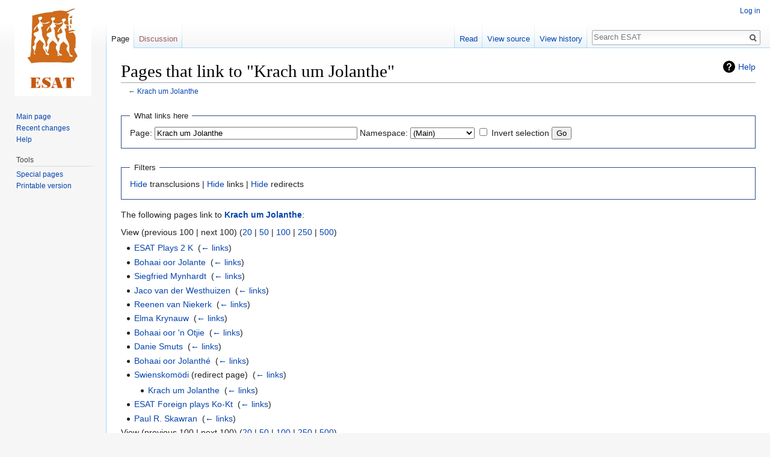

--- FILE ---
content_type: text/html; charset=UTF-8
request_url: https://esat.sun.ac.za/index.php?title=Special:WhatLinksHere/Krach_um_Jolanthe&limit=100
body_size: 4443
content:
<!DOCTYPE html>
<html class="client-nojs" lang="en" dir="ltr">
<head>
<meta charset="UTF-8"/>
<title>Pages that link to "Krach um Jolanthe" - ESAT</title>
<script>document.documentElement.className = document.documentElement.className.replace( /(^|\s)client-nojs(\s|$)/, "$1client-js$2" );</script>
<script>(window.RLQ=window.RLQ||[]).push(function(){mw.config.set({"wgCanonicalNamespace":"Special","wgCanonicalSpecialPageName":"Whatlinkshere","wgNamespaceNumber":-1,"wgPageName":"Special:WhatLinksHere/Krach_um_Jolanthe","wgTitle":"WhatLinksHere/Krach um Jolanthe","wgCurRevisionId":0,"wgRevisionId":0,"wgArticleId":0,"wgIsArticle":false,"wgIsRedirect":false,"wgAction":"view","wgUserName":null,"wgUserGroups":["*"],"wgCategories":[],"wgBreakFrames":true,"wgPageContentLanguage":"en","wgPageContentModel":"wikitext","wgSeparatorTransformTable":["",""],"wgDigitTransformTable":["",""],"wgDefaultDateFormat":"dmy","wgMonthNames":["","January","February","March","April","May","June","July","August","September","October","November","December"],"wgMonthNamesShort":["","Jan","Feb","Mar","Apr","May","Jun","Jul","Aug","Sep","Oct","Nov","Dec"],"wgRelevantPageName":"Krach_um_Jolanthe","wgRelevantArticleId":14888,"wgRequestId":"972ea5d7ae7f7180ed862979","wgCSPNonce":false,"wgIsProbablyEditable":false,"wgRelevantPageIsProbablyEditable":false,"wgWikiEditorEnabledModules":[]});mw.loader.state({"site.styles":"ready","noscript":"ready","user.styles":"ready","user":"ready","user.options":"ready","user.tokens":"loading","mediawiki.helplink":"ready","mediawiki.legacy.shared":"ready","mediawiki.legacy.commonPrint":"ready","mediawiki.skinning.interface":"ready","skins.vector.styles":"ready"});mw.loader.implement("user.tokens@0tffind",function($,jQuery,require,module){/*@nomin*/mw.user.tokens.set({"editToken":"+\\","patrolToken":"+\\","watchToken":"+\\","csrfToken":"+\\"});
});RLPAGEMODULES=["site","mediawiki.page.startup","mediawiki.page.ready","mediawiki.searchSuggest","skins.vector.js"];mw.loader.load(RLPAGEMODULES);});</script>
<link rel="stylesheet" href="/load.php?lang=en&amp;modules=mediawiki.helplink%7Cmediawiki.legacy.commonPrint%2Cshared%7Cmediawiki.skinning.interface%7Cskins.vector.styles&amp;only=styles&amp;skin=vector"/>
<script async="" src="/load.php?lang=en&amp;modules=startup&amp;only=scripts&amp;skin=vector"></script>
<meta name="ResourceLoaderDynamicStyles" content=""/>
<meta name="generator" content="MediaWiki 1.33.2"/>
<meta name="robots" content="noindex,nofollow"/>
<link rel="shortcut icon" href="/favicon.ico"/>
<link rel="search" type="application/opensearchdescription+xml" href="/opensearch_desc.php" title="ESAT (en)"/>
<link rel="EditURI" type="application/rsd+xml" href="https://esat.sun.ac.za/api.php?action=rsd"/>
<link rel="license" href="http://creativecommons.org/licenses/publicdomain/"/>
<link rel="alternate" type="application/atom+xml" title="ESAT Atom feed" href="/index.php?title=Special:RecentChanges&amp;feed=atom"/>
<!--[if lt IE 9]><script src="/load.php?lang=en&amp;modules=html5shiv&amp;only=scripts&amp;skin=vector&amp;sync=1"></script><![endif]-->
</head>
<body class="mediawiki ltr sitedir-ltr mw-hide-empty-elt ns--1 ns-special mw-special-Whatlinkshere page-Special_WhatLinksHere_Krach_um_Jolanthe rootpage-Special_WhatLinksHere_Krach_um_Jolanthe skin-vector action-view">
<div id="mw-page-base" class="noprint"></div>
<div id="mw-head-base" class="noprint"></div>
<div id="content" class="mw-body" role="main">
	<a id="top"></a>
	
	<div class="mw-indicators mw-body-content">
<div id="mw-indicator-mw-helplink" class="mw-indicator"><a href="//www.mediawiki.org/wiki/Special:MyLanguage/Help:What_links_here" target="_blank" class="mw-helplink">Help</a></div>
</div>

	<h1 id="firstHeading" class="firstHeading" lang="en">Pages that link to "Krach um Jolanthe"</h1>
	
	<div id="bodyContent" class="mw-body-content">
		
		<div id="contentSub">← <a href="/index.php/Krach_um_Jolanthe" title="Krach um Jolanthe">Krach um Jolanthe</a></div>
		
		
		
		<div id="jump-to-nav"></div>
		<a class="mw-jump-link" href="#mw-head">Jump to navigation</a>
		<a class="mw-jump-link" href="#p-search">Jump to search</a>
		<div id="mw-content-text"><form action="/index.php"><input type="hidden" value="Special:WhatLinksHere" name="title"/><input type="hidden" value="100" name="limit"/><fieldset>
<legend>What links here</legend>
<label for="mw-whatlinkshere-target" class="mw-searchInput">Page:</label> <input name="target" size="40" value="Krach um Jolanthe" id="mw-whatlinkshere-target" class="mw-searchInput" /> <label for="namespace">Namespace:</label> <select class="namespaceselector" id="namespace" name="namespace">
<option value="0">(Main)</option>
<option value="1">Talk</option>
<option value="2">User</option>
<option value="3">User talk</option>
<option value="4">ESAT</option>
<option value="5">ESAT talk</option>
<option value="6">File</option>
<option value="7">File talk</option>
<option value="8">MediaWiki</option>
<option value="9">MediaWiki talk</option>
<option value="10">Template</option>
<option value="11">Template talk</option>
<option value="12">Help</option>
<option value="13">Help talk</option>
<option value="14">Category</option>
<option value="15">Category talk</option>
</select> <input name="invert" type="checkbox" value="1" id="nsinvert" title="Check this box to hide links from pages within the selected namespace." /> <label for="nsinvert" title="Check this box to hide links from pages within the selected namespace.">Invert selection</label> <input type="submit" value="Go"/></fieldset></form>
<fieldset>
<legend>Filters</legend>
<a href="/index.php?title=Special:WhatLinksHere/Krach_um_Jolanthe&amp;limit=100&amp;hidetrans=1" title="Special:WhatLinksHere/Krach um Jolanthe">Hide</a> transclusions | <a href="/index.php?title=Special:WhatLinksHere/Krach_um_Jolanthe&amp;limit=100&amp;hidelinks=1" title="Special:WhatLinksHere/Krach um Jolanthe">Hide</a> links | <a href="/index.php?title=Special:WhatLinksHere/Krach_um_Jolanthe&amp;limit=100&amp;hideredirs=1" title="Special:WhatLinksHere/Krach um Jolanthe">Hide</a> redirects
</fieldset>
<p>The following pages link to <strong><a href="/index.php/Krach_um_Jolanthe" title="Krach um Jolanthe">Krach um Jolanthe</a></strong>:
</p>View (previous 100  |  next 100) (<a href="/index.php?title=Special:WhatLinksHere/Krach_um_Jolanthe&amp;limit=20" title="Special:WhatLinksHere/Krach um Jolanthe">20</a> | <a href="/index.php?title=Special:WhatLinksHere/Krach_um_Jolanthe&amp;limit=50" title="Special:WhatLinksHere/Krach um Jolanthe">50</a> | <a href="/index.php?title=Special:WhatLinksHere/Krach_um_Jolanthe&amp;limit=100" title="Special:WhatLinksHere/Krach um Jolanthe">100</a> | <a href="/index.php?title=Special:WhatLinksHere/Krach_um_Jolanthe&amp;limit=250" title="Special:WhatLinksHere/Krach um Jolanthe">250</a> | <a href="/index.php?title=Special:WhatLinksHere/Krach_um_Jolanthe&amp;limit=500" title="Special:WhatLinksHere/Krach um Jolanthe">500</a>)<ul id="mw-whatlinkshere-list"><li><a href="/index.php/ESAT_Plays_2_K" title="ESAT Plays 2 K">ESAT Plays 2 K</a>  ‎ <span class="mw-whatlinkshere-tools">(<a href="/index.php?title=Special:WhatLinksHere&amp;target=ESAT+Plays+2+K" title="Special:WhatLinksHere">← links</a>)</span></li>
<li><a href="/index.php/Bohaai_oor_Jolante" title="Bohaai oor Jolante">Bohaai oor Jolante</a>  ‎ <span class="mw-whatlinkshere-tools">(<a href="/index.php?title=Special:WhatLinksHere&amp;target=Bohaai+oor+Jolante" title="Special:WhatLinksHere">← links</a>)</span></li>
<li><a href="/index.php/Siegfried_Mynhardt" title="Siegfried Mynhardt">Siegfried Mynhardt</a>  ‎ <span class="mw-whatlinkshere-tools">(<a href="/index.php?title=Special:WhatLinksHere&amp;target=Siegfried+Mynhardt" title="Special:WhatLinksHere">← links</a>)</span></li>
<li><a href="/index.php/Jaco_van_der_Westhuizen" title="Jaco van der Westhuizen">Jaco van der Westhuizen</a>  ‎ <span class="mw-whatlinkshere-tools">(<a href="/index.php?title=Special:WhatLinksHere&amp;target=Jaco+van+der+Westhuizen" title="Special:WhatLinksHere">← links</a>)</span></li>
<li><a href="/index.php/Reenen_van_Niekerk" title="Reenen van Niekerk">Reenen van Niekerk</a>  ‎ <span class="mw-whatlinkshere-tools">(<a href="/index.php?title=Special:WhatLinksHere&amp;target=Reenen+van+Niekerk" title="Special:WhatLinksHere">← links</a>)</span></li>
<li><a href="/index.php/Elma_Krynauw" title="Elma Krynauw">Elma Krynauw</a>  ‎ <span class="mw-whatlinkshere-tools">(<a href="/index.php?title=Special:WhatLinksHere&amp;target=Elma+Krynauw" title="Special:WhatLinksHere">← links</a>)</span></li>
<li><a href="/index.php/Bohaai_oor_%27n_Otjie" title="Bohaai oor &#039;n Otjie">Bohaai oor &#039;n Otjie</a>  ‎ <span class="mw-whatlinkshere-tools">(<a href="/index.php?title=Special:WhatLinksHere&amp;target=Bohaai+oor+%27n+Otjie" title="Special:WhatLinksHere">← links</a>)</span></li>
<li><a href="/index.php/Danie_Smuts" title="Danie Smuts">Danie Smuts</a>  ‎ <span class="mw-whatlinkshere-tools">(<a href="/index.php?title=Special:WhatLinksHere&amp;target=Danie+Smuts" title="Special:WhatLinksHere">← links</a>)</span></li>
<li><a href="/index.php/Bohaai_oor_Jolanth%C3%A9" title="Bohaai oor Jolanthé">Bohaai oor Jolanthé</a>  ‎ <span class="mw-whatlinkshere-tools">(<a href="/index.php?title=Special:WhatLinksHere&amp;target=Bohaai+oor+Jolanth%C3%A9" title="Special:WhatLinksHere">← links</a>)</span></li>
<li><a href="/index.php?title=Swienskom%C3%B6di&amp;redirect=no" class="mw-redirect" title="Swienskomödi">Swienskomödi</a> (redirect page) ‎ <span class="mw-whatlinkshere-tools">(<a href="/index.php?title=Special:WhatLinksHere&amp;target=Swienskom%C3%B6di" title="Special:WhatLinksHere">← links</a>)</span>
<ul><li><a href="/index.php/Krach_um_Jolanthe" title="Krach um Jolanthe">Krach um Jolanthe</a>  ‎ <span class="mw-whatlinkshere-tools">(<a href="/index.php?title=Special:WhatLinksHere&amp;target=Krach+um+Jolanthe" title="Special:WhatLinksHere">← links</a>)</span></li>
</ul></li><li><a href="/index.php/ESAT_Foreign_plays_Ko-Kt" title="ESAT Foreign plays Ko-Kt">ESAT Foreign plays Ko-Kt</a>  ‎ <span class="mw-whatlinkshere-tools">(<a href="/index.php?title=Special:WhatLinksHere&amp;target=ESAT+Foreign+plays+Ko-Kt" title="Special:WhatLinksHere">← links</a>)</span></li>
<li><a href="/index.php/Paul_R._Skawran" title="Paul R. Skawran">Paul R. Skawran</a>  ‎ <span class="mw-whatlinkshere-tools">(<a href="/index.php?title=Special:WhatLinksHere&amp;target=Paul+R.+Skawran" title="Special:WhatLinksHere">← links</a>)</span></li>
</ul>View (previous 100  |  next 100) (<a href="/index.php?title=Special:WhatLinksHere/Krach_um_Jolanthe&amp;limit=20" title="Special:WhatLinksHere/Krach um Jolanthe">20</a> | <a href="/index.php?title=Special:WhatLinksHere/Krach_um_Jolanthe&amp;limit=50" title="Special:WhatLinksHere/Krach um Jolanthe">50</a> | <a href="/index.php?title=Special:WhatLinksHere/Krach_um_Jolanthe&amp;limit=100" title="Special:WhatLinksHere/Krach um Jolanthe">100</a> | <a href="/index.php?title=Special:WhatLinksHere/Krach_um_Jolanthe&amp;limit=250" title="Special:WhatLinksHere/Krach um Jolanthe">250</a> | <a href="/index.php?title=Special:WhatLinksHere/Krach_um_Jolanthe&amp;limit=500" title="Special:WhatLinksHere/Krach um Jolanthe">500</a>)</div>
		
		<div class="printfooter">Retrieved from "<a dir="ltr" href="https://esat.sun.ac.za/index.php/Special:WhatLinksHere/Krach_um_Jolanthe">https://esat.sun.ac.za/index.php/Special:WhatLinksHere/Krach_um_Jolanthe</a>"</div>
		
		<div id="catlinks" class="catlinks catlinks-allhidden" data-mw="interface"></div>
		
		<div class="visualClear"></div>
		
	</div>
</div>

		<div id="mw-navigation">
			<h2>Navigation menu</h2>
			<div id="mw-head">
									<div id="p-personal" role="navigation" aria-labelledby="p-personal-label">
						<h3 id="p-personal-label">Personal tools</h3>
						<ul>
							<li id="pt-login"><a href="/index.php?title=Special:UserLogin&amp;returnto=Special%3AWhatLinksHere%2FKrach+um+Jolanthe&amp;returntoquery=limit%3D100" title="You are encouraged to log in; however, it is not mandatory [o]" accesskey="o">Log in</a></li>						</ul>
					</div>
									<div id="left-navigation">
										<div id="p-namespaces" role="navigation" class="vectorTabs" aria-labelledby="p-namespaces-label">
						<h3 id="p-namespaces-label">Namespaces</h3>
						<ul>
							<li id="ca-nstab-main" class="selected"><span><a href="/index.php/Krach_um_Jolanthe" title="View the content page [c]" accesskey="c">Page</a></span></li><li id="ca-talk" class="new"><span><a href="/index.php?title=Talk:Krach_um_Jolanthe&amp;action=edit&amp;redlink=1" rel="discussion" title="Discussion about the content page (page does not exist) [t]" accesskey="t">Discussion</a></span></li>						</ul>
					</div>
										<div id="p-variants" role="navigation" class="vectorMenu emptyPortlet" aria-labelledby="p-variants-label">
												<input type="checkbox" class="vectorMenuCheckbox" aria-labelledby="p-variants-label" />
						<h3 id="p-variants-label">
							<span>Variants</span>
						</h3>
						<ul class="menu">
													</ul>
					</div>
									</div>
				<div id="right-navigation">
										<div id="p-views" role="navigation" class="vectorTabs" aria-labelledby="p-views-label">
						<h3 id="p-views-label">Views</h3>
						<ul>
							<li id="ca-view" class="collapsible"><span><a href="/index.php/Krach_um_Jolanthe">Read</a></span></li><li id="ca-viewsource" class="collapsible"><span><a href="/index.php?title=Krach_um_Jolanthe&amp;action=edit" title="This page is protected.&#10;You can view its source [e]" accesskey="e">View source</a></span></li><li id="ca-history" class="collapsible"><span><a href="/index.php?title=Krach_um_Jolanthe&amp;action=history" title="Past revisions of this page [h]" accesskey="h">View history</a></span></li>						</ul>
					</div>
										<div id="p-cactions" role="navigation" class="vectorMenu emptyPortlet" aria-labelledby="p-cactions-label">
						<input type="checkbox" class="vectorMenuCheckbox" aria-labelledby="p-cactions-label" />
						<h3 id="p-cactions-label"><span>More</span></h3>
						<ul class="menu">
													</ul>
					</div>
										<div id="p-search" role="search">
						<h3>
							<label for="searchInput">Search</label>
						</h3>
						<form action="/index.php" id="searchform">
							<div id="simpleSearch">
								<input type="search" name="search" placeholder="Search ESAT" title="Search ESAT [f]" accesskey="f" id="searchInput"/><input type="hidden" value="Special:Search" name="title"/><input type="submit" name="fulltext" value="Search" title="Search the pages for this text" id="mw-searchButton" class="searchButton mw-fallbackSearchButton"/><input type="submit" name="go" value="Go" title="Go to a page with this exact name if it exists" id="searchButton" class="searchButton"/>							</div>
						</form>
					</div>
									</div>
			</div>
			<div id="mw-panel">
				<div id="p-logo" role="banner"><a class="mw-wiki-logo" href="/index.php/Main_Page" title="Visit the main page"></a></div>
						<div class="portal" role="navigation" id="p-navigation" aria-labelledby="p-navigation-label">
			<h3 id="p-navigation-label">Navigation</h3>
			<div class="body">
								<ul>
					<li id="n-mainpage-description"><a href="/index.php/Main_Page" title="Visit the main page [z]" accesskey="z">Main page</a></li><li id="n-recentchanges"><a href="/index.php/Special:RecentChanges" title="A list of recent changes in the wiki [r]" accesskey="r">Recent changes</a></li><li id="n-help"><a href="https://www.mediawiki.org/wiki/Special:MyLanguage/Help:Contents" target="_blank" title="The place to find out">Help</a></li>				</ul>
							</div>
		</div>
			<div class="portal" role="navigation" id="p-tb" aria-labelledby="p-tb-label">
			<h3 id="p-tb-label">Tools</h3>
			<div class="body">
								<ul>
					<li id="t-specialpages"><a href="/index.php/Special:SpecialPages" title="A list of all special pages [q]" accesskey="q">Special pages</a></li><li id="t-print"><a href="/index.php?title=Special:WhatLinksHere/Krach_um_Jolanthe&amp;limit=100&amp;printable=yes" rel="alternate" title="Printable version of this page [p]" accesskey="p">Printable version</a></li>				</ul>
							</div>
		</div>
				</div>
		</div>
				<div id="footer" role="contentinfo">
						<ul id="footer-places">
								<li id="footer-places-privacy"><a href="/index.php/ESAT:Privacy_policy" title="ESAT:Privacy policy">Privacy policy</a></li>
								<li id="footer-places-about"><a href="/index.php/ESAT:About" title="ESAT:About">About ESAT</a></li>
								<li id="footer-places-disclaimer"><a href="/index.php/ESAT:General_disclaimer" title="ESAT:General disclaimer">Disclaimers</a></li>
							</ul>
										<ul id="footer-icons" class="noprint">
										<li id="footer-copyrightico">
						<a href="http://creativecommons.org/licenses/publicdomain/" target="_blank"><img src="/resources/assets/licenses/public-domain.png" alt="Public Domain" width="88" height="31"/></a>					</li>
										<li id="footer-poweredbyico">
						<a href="//www.mediawiki.org/" target="_blank"><img src="/resources/assets/poweredby_mediawiki_88x31.png" alt="Powered by MediaWiki" srcset="/resources/assets/poweredby_mediawiki_132x47.png 1.5x, /resources/assets/poweredby_mediawiki_176x62.png 2x" width="88" height="31"/></a>					</li>
									</ul>
						<div style="clear: both;"></div>
		</div>
		

<script>(window.RLQ=window.RLQ||[]).push(function(){mw.config.set({"wgBackendResponseTime":35});});</script>
</body>
</html>
